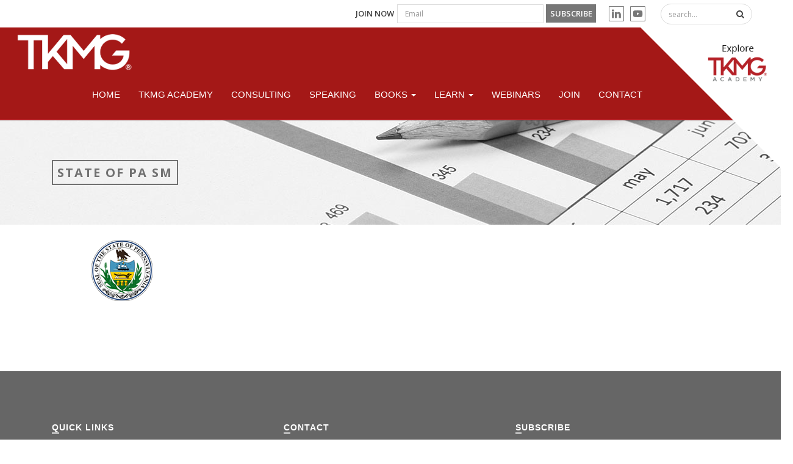

--- FILE ---
content_type: text/html; charset=UTF-8
request_url: https://tkmg.com/speaking/state-of-pa-sm/
body_size: 19772
content:
<!DOCTYPE html>
<html lang="en">
    <head>
        <meta charset="utf-8">
<script type="text/javascript">
/* <![CDATA[ */
var gform;gform||(document.addEventListener("gform_main_scripts_loaded",function(){gform.scriptsLoaded=!0}),document.addEventListener("gform/theme/scripts_loaded",function(){gform.themeScriptsLoaded=!0}),window.addEventListener("DOMContentLoaded",function(){gform.domLoaded=!0}),gform={domLoaded:!1,scriptsLoaded:!1,themeScriptsLoaded:!1,isFormEditor:()=>"function"==typeof InitializeEditor,callIfLoaded:function(o){return!(!gform.domLoaded||!gform.scriptsLoaded||!gform.themeScriptsLoaded&&!gform.isFormEditor()||(gform.isFormEditor()&&console.warn("The use of gform.initializeOnLoaded() is deprecated in the form editor context and will be removed in Gravity Forms 3.1."),o(),0))},initializeOnLoaded:function(o){gform.callIfLoaded(o)||(document.addEventListener("gform_main_scripts_loaded",()=>{gform.scriptsLoaded=!0,gform.callIfLoaded(o)}),document.addEventListener("gform/theme/scripts_loaded",()=>{gform.themeScriptsLoaded=!0,gform.callIfLoaded(o)}),window.addEventListener("DOMContentLoaded",()=>{gform.domLoaded=!0,gform.callIfLoaded(o)}))},hooks:{action:{},filter:{}},addAction:function(o,r,e,t){gform.addHook("action",o,r,e,t)},addFilter:function(o,r,e,t){gform.addHook("filter",o,r,e,t)},doAction:function(o){gform.doHook("action",o,arguments)},applyFilters:function(o){return gform.doHook("filter",o,arguments)},removeAction:function(o,r){gform.removeHook("action",o,r)},removeFilter:function(o,r,e){gform.removeHook("filter",o,r,e)},addHook:function(o,r,e,t,n){null==gform.hooks[o][r]&&(gform.hooks[o][r]=[]);var d=gform.hooks[o][r];null==n&&(n=r+"_"+d.length),gform.hooks[o][r].push({tag:n,callable:e,priority:t=null==t?10:t})},doHook:function(r,o,e){var t;if(e=Array.prototype.slice.call(e,1),null!=gform.hooks[r][o]&&((o=gform.hooks[r][o]).sort(function(o,r){return o.priority-r.priority}),o.forEach(function(o){"function"!=typeof(t=o.callable)&&(t=window[t]),"action"==r?t.apply(null,e):e[0]=t.apply(null,e)})),"filter"==r)return e[0]},removeHook:function(o,r,t,n){var e;null!=gform.hooks[o][r]&&(e=(e=gform.hooks[o][r]).filter(function(o,r,e){return!!(null!=n&&n!=o.tag||null!=t&&t!=o.priority)}),gform.hooks[o][r]=e)}});
/* ]]> */
</script>

        <meta http-equiv="X-UA-Compatible" content="IE=edge">
        <meta name="viewport" content="width=device-width, initial-scale=1.0, user-scalable=no">
        
        <meta name="google-site-verification" content="l8DIuKyli9eG2etzpCq8bL-lLaURecqzrkucWjJPw9E" />

        <title>
            state of pa sm - TKMG Inc.        </title>

        
        <style type="text/css">
            body, p{
                font-size: 18px !important;
                line-height: 1.7143em !important;
            }
        </style>

        <link rel="shortcut icon" href="https://tkmg.com/wp-content/themes/tkmg2015/favicon.ico" />

        
        <!-- HTML5 Shim and Respond.js IE8 support of HTML5 elements and media queries -->
        <!-- WARNING: Respond.js doesn't work if you view the page via file:// -->
        <!--[if lt IE 9]>
          <script src="https://oss.maxcdn.com/html5shiv/3.7.2/html5shiv.min.js"></script>
          <script src="https://oss.maxcdn.com/respond/1.4.2/respond.min.js"></script>
        <![endif]-->

                    <script type="text/javascript">
                var autopopupenabled = true;
            </script>
        
                <meta name='robots' content='index, follow, max-image-preview:large, max-snippet:-1, max-video-preview:-1' />
	<style>img:is([sizes="auto" i], [sizes^="auto," i]) { contain-intrinsic-size: 3000px 1500px }</style>
	
	<!-- This site is optimized with the Yoast SEO plugin v26.3 - https://yoast.com/wordpress/plugins/seo/ -->
	<link rel="canonical" href="https://tkmg.com/speaking/state-of-pa-sm/" />
	<meta name="twitter:card" content="summary_large_image" />
	<meta name="twitter:title" content="state of pa sm - TKMG Inc." />
	<meta name="twitter:image" content="https://tkmg.com/wp-content/files/state-of-pa-sm.png" />
	<meta name="twitter:site" content="@karenmartinopex" />
	<script type="application/ld+json" class="yoast-schema-graph">{"@context":"https://schema.org","@graph":[{"@type":"WebPage","@id":"https://tkmg.com/speaking/state-of-pa-sm/","url":"https://tkmg.com/speaking/state-of-pa-sm/","name":"state of pa sm - TKMG Inc.","isPartOf":{"@id":"https://tkmg.com/#website"},"primaryImageOfPage":{"@id":"https://tkmg.com/speaking/state-of-pa-sm/#primaryimage"},"image":{"@id":"https://tkmg.com/speaking/state-of-pa-sm/#primaryimage"},"thumbnailUrl":"https://tkmg.com/wp-content/files/state-of-pa-sm.png","datePublished":"2021-11-16T22:22:27+00:00","breadcrumb":{"@id":"https://tkmg.com/speaking/state-of-pa-sm/#breadcrumb"},"inLanguage":"en-US","potentialAction":[{"@type":"ReadAction","target":["https://tkmg.com/speaking/state-of-pa-sm/"]}]},{"@type":"ImageObject","inLanguage":"en-US","@id":"https://tkmg.com/speaking/state-of-pa-sm/#primaryimage","url":"https://tkmg.com/wp-content/files/state-of-pa-sm.png","contentUrl":"https://tkmg.com/wp-content/files/state-of-pa-sm.png","width":200,"height":130},{"@type":"BreadcrumbList","@id":"https://tkmg.com/speaking/state-of-pa-sm/#breadcrumb","itemListElement":[{"@type":"ListItem","position":1,"name":"Home","item":"https://tkmg.com/"},{"@type":"ListItem","position":2,"name":"Speaking","item":"https://tkmg.com/speaking/"},{"@type":"ListItem","position":3,"name":"state of pa sm"}]},{"@type":"WebSite","@id":"https://tkmg.com/#website","url":"https://tkmg.com/","name":"TKMG Inc.","description":"","publisher":{"@id":"https://tkmg.com/#organization"},"potentialAction":[{"@type":"SearchAction","target":{"@type":"EntryPoint","urlTemplate":"https://tkmg.com/?s={search_term_string}"},"query-input":{"@type":"PropertyValueSpecification","valueRequired":true,"valueName":"search_term_string"}}],"inLanguage":"en-US"},{"@type":"Organization","@id":"https://tkmg.com/#organization","name":"TKMG Inc","url":"https://tkmg.com/","logo":{"@type":"ImageObject","inLanguage":"en-US","@id":"https://tkmg.com/#/schema/logo/image/","url":"https://tkmg.com/wp-content/files/1-TKMG_Logo_PNG-1.png","contentUrl":"https://tkmg.com/wp-content/files/1-TKMG_Logo_PNG-1.png","width":720,"height":301,"caption":"TKMG Inc"},"image":{"@id":"https://tkmg.com/#/schema/logo/image/"},"sameAs":["https://x.com/karenmartinopex"]}]}</script>
	<!-- / Yoast SEO plugin. -->


<link rel='dns-prefetch' href='//www.google.com' />
<link rel='dns-prefetch' href='//cdnjs.cloudflare.com' />
<link rel='dns-prefetch' href='//f.vimeocdn.com' />
<link rel='dns-prefetch' href='//cdn-images.mailchimp.com' />
<link rel='dns-prefetch' href='//fonts.googleapis.com' />
<script type="text/javascript">
/* <![CDATA[ */
window._wpemojiSettings = {"baseUrl":"https:\/\/s.w.org\/images\/core\/emoji\/16.0.1\/72x72\/","ext":".png","svgUrl":"https:\/\/s.w.org\/images\/core\/emoji\/16.0.1\/svg\/","svgExt":".svg","source":{"concatemoji":"https:\/\/tkmg.com\/wp-includes\/js\/wp-emoji-release.min.js?ver=6.8.3"}};
/*! This file is auto-generated */
!function(s,n){var o,i,e;function c(e){try{var t={supportTests:e,timestamp:(new Date).valueOf()};sessionStorage.setItem(o,JSON.stringify(t))}catch(e){}}function p(e,t,n){e.clearRect(0,0,e.canvas.width,e.canvas.height),e.fillText(t,0,0);var t=new Uint32Array(e.getImageData(0,0,e.canvas.width,e.canvas.height).data),a=(e.clearRect(0,0,e.canvas.width,e.canvas.height),e.fillText(n,0,0),new Uint32Array(e.getImageData(0,0,e.canvas.width,e.canvas.height).data));return t.every(function(e,t){return e===a[t]})}function u(e,t){e.clearRect(0,0,e.canvas.width,e.canvas.height),e.fillText(t,0,0);for(var n=e.getImageData(16,16,1,1),a=0;a<n.data.length;a++)if(0!==n.data[a])return!1;return!0}function f(e,t,n,a){switch(t){case"flag":return n(e,"\ud83c\udff3\ufe0f\u200d\u26a7\ufe0f","\ud83c\udff3\ufe0f\u200b\u26a7\ufe0f")?!1:!n(e,"\ud83c\udde8\ud83c\uddf6","\ud83c\udde8\u200b\ud83c\uddf6")&&!n(e,"\ud83c\udff4\udb40\udc67\udb40\udc62\udb40\udc65\udb40\udc6e\udb40\udc67\udb40\udc7f","\ud83c\udff4\u200b\udb40\udc67\u200b\udb40\udc62\u200b\udb40\udc65\u200b\udb40\udc6e\u200b\udb40\udc67\u200b\udb40\udc7f");case"emoji":return!a(e,"\ud83e\udedf")}return!1}function g(e,t,n,a){var r="undefined"!=typeof WorkerGlobalScope&&self instanceof WorkerGlobalScope?new OffscreenCanvas(300,150):s.createElement("canvas"),o=r.getContext("2d",{willReadFrequently:!0}),i=(o.textBaseline="top",o.font="600 32px Arial",{});return e.forEach(function(e){i[e]=t(o,e,n,a)}),i}function t(e){var t=s.createElement("script");t.src=e,t.defer=!0,s.head.appendChild(t)}"undefined"!=typeof Promise&&(o="wpEmojiSettingsSupports",i=["flag","emoji"],n.supports={everything:!0,everythingExceptFlag:!0},e=new Promise(function(e){s.addEventListener("DOMContentLoaded",e,{once:!0})}),new Promise(function(t){var n=function(){try{var e=JSON.parse(sessionStorage.getItem(o));if("object"==typeof e&&"number"==typeof e.timestamp&&(new Date).valueOf()<e.timestamp+604800&&"object"==typeof e.supportTests)return e.supportTests}catch(e){}return null}();if(!n){if("undefined"!=typeof Worker&&"undefined"!=typeof OffscreenCanvas&&"undefined"!=typeof URL&&URL.createObjectURL&&"undefined"!=typeof Blob)try{var e="postMessage("+g.toString()+"("+[JSON.stringify(i),f.toString(),p.toString(),u.toString()].join(",")+"));",a=new Blob([e],{type:"text/javascript"}),r=new Worker(URL.createObjectURL(a),{name:"wpTestEmojiSupports"});return void(r.onmessage=function(e){c(n=e.data),r.terminate(),t(n)})}catch(e){}c(n=g(i,f,p,u))}t(n)}).then(function(e){for(var t in e)n.supports[t]=e[t],n.supports.everything=n.supports.everything&&n.supports[t],"flag"!==t&&(n.supports.everythingExceptFlag=n.supports.everythingExceptFlag&&n.supports[t]);n.supports.everythingExceptFlag=n.supports.everythingExceptFlag&&!n.supports.flag,n.DOMReady=!1,n.readyCallback=function(){n.DOMReady=!0}}).then(function(){return e}).then(function(){var e;n.supports.everything||(n.readyCallback(),(e=n.source||{}).concatemoji?t(e.concatemoji):e.wpemoji&&e.twemoji&&(t(e.twemoji),t(e.wpemoji)))}))}((window,document),window._wpemojiSettings);
/* ]]> */
</script>
<link rel='stylesheet' id='gforms_reset_css-css' href='https://tkmg.com/wp-content/plugins/gravityforms/legacy/css/formreset.min.css?ver=2.9.22' type='text/css' media='all' />
<link rel='stylesheet' id='gforms_formsmain_css-css' href='https://tkmg.com/wp-content/plugins/gravityforms/legacy/css/formsmain.min.css?ver=2.9.22' type='text/css' media='all' />
<link rel='stylesheet' id='gforms_ready_class_css-css' href='https://tkmg.com/wp-content/plugins/gravityforms/legacy/css/readyclass.min.css?ver=2.9.22' type='text/css' media='all' />
<link rel='stylesheet' id='gforms_browsers_css-css' href='https://tkmg.com/wp-content/plugins/gravityforms/legacy/css/browsers.min.css?ver=2.9.22' type='text/css' media='all' />
<style id='wp-emoji-styles-inline-css' type='text/css'>

	img.wp-smiley, img.emoji {
		display: inline !important;
		border: none !important;
		box-shadow: none !important;
		height: 1em !important;
		width: 1em !important;
		margin: 0 0.07em !important;
		vertical-align: -0.1em !important;
		background: none !important;
		padding: 0 !important;
	}
</style>
<link rel='stylesheet' id='wp-block-library-css' href='https://tkmg.com/wp-includes/css/dist/block-library/style.min.css?ver=6.8.3' type='text/css' media='all' />
<style id='classic-theme-styles-inline-css' type='text/css'>
/*! This file is auto-generated */
.wp-block-button__link{color:#fff;background-color:#32373c;border-radius:9999px;box-shadow:none;text-decoration:none;padding:calc(.667em + 2px) calc(1.333em + 2px);font-size:1.125em}.wp-block-file__button{background:#32373c;color:#fff;text-decoration:none}
</style>
<style id='global-styles-inline-css' type='text/css'>
:root{--wp--preset--aspect-ratio--square: 1;--wp--preset--aspect-ratio--4-3: 4/3;--wp--preset--aspect-ratio--3-4: 3/4;--wp--preset--aspect-ratio--3-2: 3/2;--wp--preset--aspect-ratio--2-3: 2/3;--wp--preset--aspect-ratio--16-9: 16/9;--wp--preset--aspect-ratio--9-16: 9/16;--wp--preset--color--black: #000000;--wp--preset--color--cyan-bluish-gray: #abb8c3;--wp--preset--color--white: #ffffff;--wp--preset--color--pale-pink: #f78da7;--wp--preset--color--vivid-red: #cf2e2e;--wp--preset--color--luminous-vivid-orange: #ff6900;--wp--preset--color--luminous-vivid-amber: #fcb900;--wp--preset--color--light-green-cyan: #7bdcb5;--wp--preset--color--vivid-green-cyan: #00d084;--wp--preset--color--pale-cyan-blue: #8ed1fc;--wp--preset--color--vivid-cyan-blue: #0693e3;--wp--preset--color--vivid-purple: #9b51e0;--wp--preset--gradient--vivid-cyan-blue-to-vivid-purple: linear-gradient(135deg,rgba(6,147,227,1) 0%,rgb(155,81,224) 100%);--wp--preset--gradient--light-green-cyan-to-vivid-green-cyan: linear-gradient(135deg,rgb(122,220,180) 0%,rgb(0,208,130) 100%);--wp--preset--gradient--luminous-vivid-amber-to-luminous-vivid-orange: linear-gradient(135deg,rgba(252,185,0,1) 0%,rgba(255,105,0,1) 100%);--wp--preset--gradient--luminous-vivid-orange-to-vivid-red: linear-gradient(135deg,rgba(255,105,0,1) 0%,rgb(207,46,46) 100%);--wp--preset--gradient--very-light-gray-to-cyan-bluish-gray: linear-gradient(135deg,rgb(238,238,238) 0%,rgb(169,184,195) 100%);--wp--preset--gradient--cool-to-warm-spectrum: linear-gradient(135deg,rgb(74,234,220) 0%,rgb(151,120,209) 20%,rgb(207,42,186) 40%,rgb(238,44,130) 60%,rgb(251,105,98) 80%,rgb(254,248,76) 100%);--wp--preset--gradient--blush-light-purple: linear-gradient(135deg,rgb(255,206,236) 0%,rgb(152,150,240) 100%);--wp--preset--gradient--blush-bordeaux: linear-gradient(135deg,rgb(254,205,165) 0%,rgb(254,45,45) 50%,rgb(107,0,62) 100%);--wp--preset--gradient--luminous-dusk: linear-gradient(135deg,rgb(255,203,112) 0%,rgb(199,81,192) 50%,rgb(65,88,208) 100%);--wp--preset--gradient--pale-ocean: linear-gradient(135deg,rgb(255,245,203) 0%,rgb(182,227,212) 50%,rgb(51,167,181) 100%);--wp--preset--gradient--electric-grass: linear-gradient(135deg,rgb(202,248,128) 0%,rgb(113,206,126) 100%);--wp--preset--gradient--midnight: linear-gradient(135deg,rgb(2,3,129) 0%,rgb(40,116,252) 100%);--wp--preset--font-size--small: 13px;--wp--preset--font-size--medium: 20px;--wp--preset--font-size--large: 36px;--wp--preset--font-size--x-large: 42px;--wp--preset--spacing--20: 0.44rem;--wp--preset--spacing--30: 0.67rem;--wp--preset--spacing--40: 1rem;--wp--preset--spacing--50: 1.5rem;--wp--preset--spacing--60: 2.25rem;--wp--preset--spacing--70: 3.38rem;--wp--preset--spacing--80: 5.06rem;--wp--preset--shadow--natural: 6px 6px 9px rgba(0, 0, 0, 0.2);--wp--preset--shadow--deep: 12px 12px 50px rgba(0, 0, 0, 0.4);--wp--preset--shadow--sharp: 6px 6px 0px rgba(0, 0, 0, 0.2);--wp--preset--shadow--outlined: 6px 6px 0px -3px rgba(255, 255, 255, 1), 6px 6px rgba(0, 0, 0, 1);--wp--preset--shadow--crisp: 6px 6px 0px rgba(0, 0, 0, 1);}:where(.is-layout-flex){gap: 0.5em;}:where(.is-layout-grid){gap: 0.5em;}body .is-layout-flex{display: flex;}.is-layout-flex{flex-wrap: wrap;align-items: center;}.is-layout-flex > :is(*, div){margin: 0;}body .is-layout-grid{display: grid;}.is-layout-grid > :is(*, div){margin: 0;}:where(.wp-block-columns.is-layout-flex){gap: 2em;}:where(.wp-block-columns.is-layout-grid){gap: 2em;}:where(.wp-block-post-template.is-layout-flex){gap: 1.25em;}:where(.wp-block-post-template.is-layout-grid){gap: 1.25em;}.has-black-color{color: var(--wp--preset--color--black) !important;}.has-cyan-bluish-gray-color{color: var(--wp--preset--color--cyan-bluish-gray) !important;}.has-white-color{color: var(--wp--preset--color--white) !important;}.has-pale-pink-color{color: var(--wp--preset--color--pale-pink) !important;}.has-vivid-red-color{color: var(--wp--preset--color--vivid-red) !important;}.has-luminous-vivid-orange-color{color: var(--wp--preset--color--luminous-vivid-orange) !important;}.has-luminous-vivid-amber-color{color: var(--wp--preset--color--luminous-vivid-amber) !important;}.has-light-green-cyan-color{color: var(--wp--preset--color--light-green-cyan) !important;}.has-vivid-green-cyan-color{color: var(--wp--preset--color--vivid-green-cyan) !important;}.has-pale-cyan-blue-color{color: var(--wp--preset--color--pale-cyan-blue) !important;}.has-vivid-cyan-blue-color{color: var(--wp--preset--color--vivid-cyan-blue) !important;}.has-vivid-purple-color{color: var(--wp--preset--color--vivid-purple) !important;}.has-black-background-color{background-color: var(--wp--preset--color--black) !important;}.has-cyan-bluish-gray-background-color{background-color: var(--wp--preset--color--cyan-bluish-gray) !important;}.has-white-background-color{background-color: var(--wp--preset--color--white) !important;}.has-pale-pink-background-color{background-color: var(--wp--preset--color--pale-pink) !important;}.has-vivid-red-background-color{background-color: var(--wp--preset--color--vivid-red) !important;}.has-luminous-vivid-orange-background-color{background-color: var(--wp--preset--color--luminous-vivid-orange) !important;}.has-luminous-vivid-amber-background-color{background-color: var(--wp--preset--color--luminous-vivid-amber) !important;}.has-light-green-cyan-background-color{background-color: var(--wp--preset--color--light-green-cyan) !important;}.has-vivid-green-cyan-background-color{background-color: var(--wp--preset--color--vivid-green-cyan) !important;}.has-pale-cyan-blue-background-color{background-color: var(--wp--preset--color--pale-cyan-blue) !important;}.has-vivid-cyan-blue-background-color{background-color: var(--wp--preset--color--vivid-cyan-blue) !important;}.has-vivid-purple-background-color{background-color: var(--wp--preset--color--vivid-purple) !important;}.has-black-border-color{border-color: var(--wp--preset--color--black) !important;}.has-cyan-bluish-gray-border-color{border-color: var(--wp--preset--color--cyan-bluish-gray) !important;}.has-white-border-color{border-color: var(--wp--preset--color--white) !important;}.has-pale-pink-border-color{border-color: var(--wp--preset--color--pale-pink) !important;}.has-vivid-red-border-color{border-color: var(--wp--preset--color--vivid-red) !important;}.has-luminous-vivid-orange-border-color{border-color: var(--wp--preset--color--luminous-vivid-orange) !important;}.has-luminous-vivid-amber-border-color{border-color: var(--wp--preset--color--luminous-vivid-amber) !important;}.has-light-green-cyan-border-color{border-color: var(--wp--preset--color--light-green-cyan) !important;}.has-vivid-green-cyan-border-color{border-color: var(--wp--preset--color--vivid-green-cyan) !important;}.has-pale-cyan-blue-border-color{border-color: var(--wp--preset--color--pale-cyan-blue) !important;}.has-vivid-cyan-blue-border-color{border-color: var(--wp--preset--color--vivid-cyan-blue) !important;}.has-vivid-purple-border-color{border-color: var(--wp--preset--color--vivid-purple) !important;}.has-vivid-cyan-blue-to-vivid-purple-gradient-background{background: var(--wp--preset--gradient--vivid-cyan-blue-to-vivid-purple) !important;}.has-light-green-cyan-to-vivid-green-cyan-gradient-background{background: var(--wp--preset--gradient--light-green-cyan-to-vivid-green-cyan) !important;}.has-luminous-vivid-amber-to-luminous-vivid-orange-gradient-background{background: var(--wp--preset--gradient--luminous-vivid-amber-to-luminous-vivid-orange) !important;}.has-luminous-vivid-orange-to-vivid-red-gradient-background{background: var(--wp--preset--gradient--luminous-vivid-orange-to-vivid-red) !important;}.has-very-light-gray-to-cyan-bluish-gray-gradient-background{background: var(--wp--preset--gradient--very-light-gray-to-cyan-bluish-gray) !important;}.has-cool-to-warm-spectrum-gradient-background{background: var(--wp--preset--gradient--cool-to-warm-spectrum) !important;}.has-blush-light-purple-gradient-background{background: var(--wp--preset--gradient--blush-light-purple) !important;}.has-blush-bordeaux-gradient-background{background: var(--wp--preset--gradient--blush-bordeaux) !important;}.has-luminous-dusk-gradient-background{background: var(--wp--preset--gradient--luminous-dusk) !important;}.has-pale-ocean-gradient-background{background: var(--wp--preset--gradient--pale-ocean) !important;}.has-electric-grass-gradient-background{background: var(--wp--preset--gradient--electric-grass) !important;}.has-midnight-gradient-background{background: var(--wp--preset--gradient--midnight) !important;}.has-small-font-size{font-size: var(--wp--preset--font-size--small) !important;}.has-medium-font-size{font-size: var(--wp--preset--font-size--medium) !important;}.has-large-font-size{font-size: var(--wp--preset--font-size--large) !important;}.has-x-large-font-size{font-size: var(--wp--preset--font-size--x-large) !important;}
:where(.wp-block-post-template.is-layout-flex){gap: 1.25em;}:where(.wp-block-post-template.is-layout-grid){gap: 1.25em;}
:where(.wp-block-columns.is-layout-flex){gap: 2em;}:where(.wp-block-columns.is-layout-grid){gap: 2em;}
:root :where(.wp-block-pullquote){font-size: 1.5em;line-height: 1.6;}
</style>
<link rel='stylesheet' id='bootstrap-css-css' href='https://tkmg.com/wp-content/themes/tkmg2015/bootstrap/css/bootstrap.min.css?ver=3.3.4' type='text/css' media='all' />
<link rel='stylesheet' id='theme-css-css' href='https://tkmg.com/wp-content/themes/tkmg2015/css/style.css?x=6&#038;ver=1.0.107' type='text/css' media='all' />
<link rel='stylesheet' id='rs-plugin-css-css' href='https://tkmg.com/wp-content/themes/tkmg2015/rs-plugin/css/settings.css?ver=1.0.107' type='text/css' media='all' />
<link rel='stylesheet' id='main-theme-style-css' href='https://tkmg.com/wp-content/themes/tkmg2015/style.css?ver=1.0.107' type='text/css' media='all' />
<link rel='stylesheet' id='pmpu-style-aud-css' href='https://tkmg.com/wp-content/plugins/pmp-utils/css/style-aud.css?ver=1.0.33' type='text/css' media='all' />
<link rel='stylesheet' id='pmpu-style-rach-css' href='https://tkmg.com/wp-content/plugins/pmp-utils/css/style-rach.css?ver=1.0.33' type='text/css' media='all' />
<link rel='stylesheet' id='pmpu-style-css' href='https://tkmg.com/wp-content/plugins/pmp-utils/css/style.css?ver=1.0.33' type='text/css' media='all' />
<link rel='stylesheet' id='mailchimp-css-css' href='//cdn-images.mailchimp.com/embedcode/classic-081711.css?ver=081711' type='text/css' media='all' />
<link rel='stylesheet' id='font-awesome-css-css' href='//cdnjs.cloudflare.com/ajax/libs/font-awesome/4.3.0/css/font-awesome.min.css?ver=4.3.0' type='text/css' media='all' />
<link rel='stylesheet' id='flexslider-css-css' href='https://tkmg.com/wp-content/themes/tkmg2015/css/flexslider.css?ver=1.0.107' type='text/css' media='all' />
<link rel='stylesheet' id='theme-animate-css-css' href='https://tkmg.com/wp-content/themes/tkmg2015/css/animate.css?ver=1.0.107' type='text/css' media='all' />
<link rel='stylesheet' id='rev-style-css-css' href='https://tkmg.com/wp-content/themes/tkmg2015/css/rev-style.css?ver=1.0.107' type='text/css' media='all' />
<link rel='stylesheet' id='google-fonts-css-css' href='https://fonts.googleapis.com/css?family=Open+Sans%3A300italic%2C400italic%2C400%2C300%2C600%2C700%2C800&#038;display=block&#038;ver=1.0.107' type='text/css' media='all' />
<link rel='stylesheet' id='owl-carousel-css-css' href='https://tkmg.com/wp-content/themes/tkmg2015/css/owl.carousel.css?ver=1.0.107' type='text/css' media='all' />
<link rel='stylesheet' id='owl-theme-css-css' href='https://tkmg.com/wp-content/themes/tkmg2015/css/owl.theme.css?ver=1.0.107' type='text/css' media='all' />
<link rel='stylesheet' id='yamm-css-css' href='https://tkmg.com/wp-content/themes/tkmg2015/css/yamm.css?ver=1.0.107' type='text/css' media='all' />
<link rel='stylesheet' id='magnific-css-css' href='https://tkmg.com/wp-content/themes/tkmg2015/css/magnific-popup.css?ver=1.0.107' type='text/css' media='all' />
<link rel='stylesheet' id='sky-forms-css-css' href='https://tkmg.com/wp-content/themes/tkmg2015/sky-form/css/sky-forms.css?ver=1.0.107y' type='text/css' media='all' />
<script type="text/javascript" src="https://tkmg.com/wp-includes/js/jquery/jquery.min.js?ver=3.7.1" id="jquery-core-js"></script>
<script type="text/javascript" src="https://tkmg.com/wp-includes/js/jquery/jquery-migrate.min.js?ver=3.4.1" id="jquery-migrate-js"></script>
<script type="text/javascript" defer='defer' src="https://tkmg.com/wp-content/plugins/gravityforms/js/jquery.json.min.js?ver=2.9.22" id="gform_json-js"></script>
<script type="text/javascript" id="gform_gravityforms-js-extra">
/* <![CDATA[ */
var gf_global = {"gf_currency_config":{"name":"U.S. Dollar","symbol_left":"$","symbol_right":"","symbol_padding":"","thousand_separator":",","decimal_separator":".","decimals":2,"code":"USD"},"base_url":"https:\/\/tkmg.com\/wp-content\/plugins\/gravityforms","number_formats":[],"spinnerUrl":"https:\/\/tkmg.com\/wp-content\/plugins\/gravityforms\/images\/spinner.svg","version_hash":"97ffbfd6bff7a37c395e032f97382bad","strings":{"newRowAdded":"New row added.","rowRemoved":"Row removed","formSaved":"The form has been saved.  The content contains the link to return and complete the form."}};
var gform_i18n = {"datepicker":{"days":{"monday":"Mo","tuesday":"Tu","wednesday":"We","thursday":"Th","friday":"Fr","saturday":"Sa","sunday":"Su"},"months":{"january":"January","february":"February","march":"March","april":"April","may":"May","june":"June","july":"July","august":"August","september":"September","october":"October","november":"November","december":"December"},"firstDay":1,"iconText":"Select date"}};
var gf_legacy_multi = {"6":"1"};
var gform_gravityforms = {"strings":{"invalid_file_extension":"This type of file is not allowed. Must be one of the following:","delete_file":"Delete this file","in_progress":"in progress","file_exceeds_limit":"File exceeds size limit","illegal_extension":"This type of file is not allowed.","max_reached":"Maximum number of files reached","unknown_error":"There was a problem while saving the file on the server","currently_uploading":"Please wait for the uploading to complete","cancel":"Cancel","cancel_upload":"Cancel this upload","cancelled":"Cancelled","error":"Error","message":"Message"},"vars":{"images_url":"https:\/\/tkmg.com\/wp-content\/plugins\/gravityforms\/images"}};
/* ]]> */
</script>
<script type="text/javascript" defer='defer' src="https://tkmg.com/wp-content/plugins/gravityforms/js/gravityforms.min.js?ver=2.9.22" id="gform_gravityforms-js"></script>
<script type="text/javascript" defer='defer' src="https://www.google.com/recaptcha/api.js?hl=en&amp;ver=6.8.3#038;render=explicit" id="gform_recaptcha-js"></script>
<script type="text/javascript" defer='defer' src="https://tkmg.com/wp-content/plugins/gravityforms/assets/js/dist/utils.min.js?ver=380b7a5ec0757c78876bc8a59488f2f3" id="gform_gravityforms_utils-js"></script>
<script type="text/javascript" src="https://tkmg.com/wp-content/themes/tkmg2015/js/svg4everybody/dist/svg4everybody.min.js?ver=2.1.9" id="svg4everybody-js"></script>
<link rel="https://api.w.org/" href="https://tkmg.com/wp-json/" /><link rel="alternate" title="JSON" type="application/json" href="https://tkmg.com/wp-json/wp/v2/media/11683" /><link rel="EditURI" type="application/rsd+xml" title="RSD" href="https://tkmg.com/xmlrpc.php?rsd" />
<link rel='shortlink' href='https://tkmg.com/?p=11683' />
<link rel="alternate" title="oEmbed (JSON)" type="application/json+oembed" href="https://tkmg.com/wp-json/oembed/1.0/embed?url=https%3A%2F%2Ftkmg.com%2Fspeaking%2Fstate-of-pa-sm%2F" />
<link rel="alternate" title="oEmbed (XML)" type="text/xml+oembed" href="https://tkmg.com/wp-json/oembed/1.0/embed?url=https%3A%2F%2Ftkmg.com%2Fspeaking%2Fstate-of-pa-sm%2F&#038;format=xml" />
<link rel="icon" href="https://tkmg.com/wp-content/files/cropped-favicon-Vreds_512x512-32x32.png" sizes="32x32" />
<link rel="icon" href="https://tkmg.com/wp-content/files/cropped-favicon-Vreds_512x512-192x192.png" sizes="192x192" />
<link rel="apple-touch-icon" href="https://tkmg.com/wp-content/files/cropped-favicon-Vreds_512x512-180x180.png" />
<meta name="msapplication-TileImage" content="https://tkmg.com/wp-content/files/cropped-favicon-Vreds_512x512-270x270.png" />

        <script type="text/javascript">

          var _gaq = _gaq || [];
          _gaq.push(['_setAccount', 'UA-32994565-1']);
          _gaq.push(['_setDomainName', 'tkmg.com']);
          _gaq.push(['_setAllowLinker', true]);
          _gaq.push(['_trackPageview']);

          (function() {
            var ga = document.createElement('script'); ga.type = 'text/javascript'; ga.async = true;
            ga.src = ('https:' == document.location.protocol ? 'https://ssl' : 'http://www') + '.google-analytics.com/ga.js';
            var s = document.getElementsByTagName('script')[0]; s.parentNode.insertBefore(ga, s);
          })();

        </script>

        <script type="text/javascript">svg4everybody();</script>
    </head>
    <body class="attachment wp-singular attachment-template-default attachmentid-11683 attachment-png wp-theme-tkmg2015">
		  
        <div id="header-top new-top">
            <div class="container full">
                <div class="top-bar">

                    <div class="pull-right" style="margin-left: 20px;">
                        <form method="get" action="/" class="searchform">
                            <div class="form-group">
                                <input type="text" name="s" id="s" class="form-control" placeholder="search...">

                                <button type="button"><i class="fa fa-search"></i></button>

                            </div><!--input group-->
                        </form><!--form-->
                    </div>

                    <div class="pull-right" style="margin-left: 20px;">
                        <ul class="list-inline top-social">
                            <li><a target="_blank" href="https://www.linkedin.com/in/KarenMartinOpex" data-toggle="tooltip" data-placement="bottom" title="" data-original-title="LinkedIn"><span class="linkedin-icon"></span></a></li>
                            <li><a target="_blank" href="https://www.youtube.com/KarenMartinGroup" data-toggle="tooltip" data-placement="bottom" title="" data-original-title="YouTube"><span class="youtube-icon"></span></a></li>
                        </ul>
                    </div>
					
					<div class="pull-right">
                                                    <form role="form" class="footer-subscribe">
    							<div class="input-group">
    								<span class="lbl-join-now">Join Now</span> &nbsp; <input type="text" class="form-control form-control-email" placeholder="Email">
    								<span class="input-group-btn">
    									<button class="btn btn-theme-red btn-lg" type="submit">Subscribe</button>
    								</span>
    							</div>
    						</form>
                                            </div>
                </div>
            </div>
        </div>
        <!--top bar end hidden in small devices-->

        <!--navigation -->
        <!-- Static navbar -->
        <div class="navbar navbar-default navbar-static-top yamm sticky" role="navigation">
            <div class="container full">
                <div class="navbar-header">
                    <button type="button" class="navbar-toggle" data-toggle="collapse" data-target=".navbar-collapse">
                        <span class="sr-only">Toggle navigation</span>
                        <span class="icon-bar"></span>
                        <span class="icon-bar"></span>
                        <span class="icon-bar"></span>
                    </button>
                    <a class="navbar-brand" href="https://tkmg.com"><img src="https://tkmg.com/wp-content/themes/tkmg2015/img/TKMG_logo_registered_white_2x.png" alt="TKMG" width="190"></a>
                    <div id="header-mobile-cta">
                        <div class="triangle"></div>
                        <div id="header-mobile-cta-inner">
                                                        <img src="//tkmg.com/wp-content/files/tkmg-i3-white.png" alt="TKMG Academy" class="tkmg-logo" style="cursor:pointer" onclick="location='https://tkmgacademy.com'" style="width: 105px;">
                        </div>
                    </div>
                </div>
                <div class="navbar-collapse collapse"><ul id="menu-main-nav-v2" class="nav navbar-nav navbar-right"><li><a title="Home" href="https://tkmg.com/">Home</a></li>
<li><a title="TKMG Academy" href="https://tkmgacademy.com/">TKMG Academy</a></li>
<li><a title="Consulting" href="https://tkmg.com/consulting/">Consulting</a></li>
<li><a title="Speaking" href="https://tkmg.com/speaking/">Speaking</a></li>
<li class=" dropdown"><a title="Books" href="#" data-toggle="dropdown" class="dropdown-toggle" aria-haspopup="true">Books <span class="caret"></span></a>
<ul role="menu" class=" dropdown-menu">
	<li><a title="All Books" href="https://tkmg.com/books/">All Books</a></li>
	<li><a title="Clarity First" href="https://tkmg.com/books/clarity-first/">Clarity First</a></li>
	<li><a title="The Outstanding Organization" href="https://tkmg.com/books/the-outstanding-organization/">The Outstanding Organization</a></li>
	<li><a title="Value Stream Mapping" href="https://tkmg.com/books/value-stream-mapping/">Value Stream Mapping</a></li>
	<li><a title="Metrics-Based Process Mapping" href="https://tkmg.com/books/metrics-based-process-mapping/">Metrics-Based Process Mapping</a></li>
	<li><a title="The Kaizen Event Planner" href="https://tkmg.com/books/the-kaizen-event-planner/">The Kaizen Event Planner</a></li>
</ul>
</li>
<li class=" dropdown"><a title="Learn" href="#" data-toggle="dropdown" class="dropdown-toggle" aria-haspopup="true">Learn <span class="caret"></span></a>
<ul role="menu" class=" dropdown-menu">
	<li><a title="TKMG Academy" href="https://tkmgacademy.com/">TKMG Academy</a></li>
	<li><a title="Blog" href="/blog">Blog</a></li>
	<li><a title="Frequently Asked Questions" href="https://tkmg.com/frequently-asked-questions/">Frequently Asked Questions</a></li>
	<li><a title="Lean Terminology" href="https://tkmg.com/lean-terminology/">Lean Terminology</a></li>
	<li><a title="Mindfulness" href="https://tkmg.com/mindfulness/">Mindfulness</a></li>
	<li><a title="Newsletter Archive" href="https://tkmg.com/newsletter-archive/">Newsletter Archive</a></li>
	<li><a title="Other Resources" href="https://tkmg.com/other-resources/">Other Resources</a></li>
	<li><a title="Podcasts" href="/podcasts">Podcasts</a></li>
	<li><a title="Recommended Reading" href="https://tkmg.com/recommended-reading/">Recommended Reading</a></li>
	<li><a title="Videos" href="https://tkmg.com/videos/">Videos</a></li>
	<li><a title="Webinars" href="https://tkmg.com/webinars/">Webinars</a></li>
</ul>
</li>
<li><a title="Webinars" href="https://tkmg.com/webinars/">Webinars</a></li>
<li><a title="Join" href="https://tkmg.com/join/">Join</a></li>
<li><a title="Contact" href="https://tkmg.com/contact/">Contact</a></li>
</ul></div>            </div><!--container-->

            <div id="header-corner-cta">
                <div class="triangle"></div>
                <div id="header-corner-cta-inner">
					<!--
                    <img src="https://tkmg.com/wp-content/themes/tkmg2015/img/ksm-logo.png" alt="The Karen Martin Group" class="ksm-logo" />
                    <div></div>
-->
					<img src="//tkmg.com/wp-content/files/tkmg-i3.png" alt="TKMG Academy" class="tkmg-logo" style="cursor:pointer" onclick="location='https://tkmgacademy.com'">
					<!--
                    <img src="https://tkmg.com/wp-content/themes/tkmg2015/img/TKMG_logo_registered_red_2x.png" alt="TKMG" class="tkmg-logo" />
-->
                    <div><!--<a href="https://tkmg.com/we-are-changing-our-name/">Read More</a>-->
						</div>
                </div>
            </div>
    
            <!-- Header 141 -->

                            <div style="display:none;">
                    <div id="contact-popup-src">
                        <div class="row">
                            <div class="col-sm-12 col-md-offset-2 col-md-8">
                                <i class="fa fa-close mfp-close-btn "></i>
                                <div id="popup-form-wrapper" style="background-color:#fff;">
	<h2 style="text-align: center; color: #b52025; margin: 15px 0;">SUBSCRIBE TO OUR LIST</h2>
		
                <div class='gf_browser_chrome gform_wrapper gform_legacy_markup_wrapper gform-theme--no-framework' data-form-theme='legacy' data-form-index='0' id='gform_wrapper_8' ><div id='gf_8' class='gform_anchor' tabindex='-1'></div>
                        <div class='gform_heading'>
                            <p class='gform_description'><p style="text-align: center; color: #b52025; margin: 10px 0 20px; font-weight: 300;">Please complete all fields if you’d like to receive industry- or location-specific content.</p></p>
                        </div><form method='post' enctype='multipart/form-data' target='gform_ajax_frame_8' id='gform_8'  action='/speaking/state-of-pa-sm/#gf_8' data-formid='8' novalidate>
                        <div class='gform-body gform_body'><ul id='gform_fields_8' class='gform_fields top_label form_sublabel_below description_below validation_below'><li id="field_8_15" class="gfield gfield--type-honeypot gform_validation_container field_sublabel_below gfield--has-description field_description_below field_validation_below gfield_visibility_visible"  ><label class='gfield_label gform-field-label' for='input_8_15'>Company</label><div class='ginput_container'><input name='input_15' id='input_8_15' type='text' value='' autocomplete='new-password'/></div><div class='gfield_description' id='gfield_description_8_15'>This field is for validation purposes and should be left unchanged.</div></li><li id="field_8_1" class="gfield gfield--type-email first gf_tkmg_third gfield_contains_required field_sublabel_below gfield--no-description field_description_below field_validation_below gfield_visibility_visible"  ><label class='gfield_label gform-field-label' for='input_8_1'>Email Address<span class="gfield_required"><span class="gfield_required gfield_required_asterisk">*</span></span></label><div class='ginput_container ginput_container_email'>
                            <input name='input_1' id='input_8_1' type='email' value='' class='large'    aria-required="true" aria-invalid="false"  />
                        </div></li><li id="field_8_2" class="gfield gfield--type-text gf_tkmg_third gfield_contains_required field_sublabel_below gfield--no-description field_description_below field_validation_below gfield_visibility_visible"  ><label class='gfield_label gform-field-label' for='input_8_2'>First Name<span class="gfield_required"><span class="gfield_required gfield_required_asterisk">*</span></span></label><div class='ginput_container ginput_container_text'><input name='input_2' id='input_8_2' type='text' value='' class='large'     aria-required="true" aria-invalid="false"   /></div></li><li id="field_8_3" class="gfield gfield--type-text gf_tkmg_third field_sublabel_below gfield--no-description field_description_below field_validation_below gfield_visibility_visible"  ><label class='gfield_label gform-field-label' for='input_8_3'>Last Name</label><div class='ginput_container ginput_container_text'><input name='input_3' id='input_8_3' type='text' value='' class='large'      aria-invalid="false"   /></div></li><li id="field_8_4" class="gfield gfield--type-text first gf_tkmg_third field_sublabel_below gfield--no-description field_description_below field_validation_below gfield_visibility_visible"  ><label class='gfield_label gform-field-label' for='input_8_4'>Company</label><div class='ginput_container ginput_container_text'><input name='input_4' id='input_8_4' type='text' value='' class='large'      aria-invalid="false"   /></div></li><li id="field_8_5" class="gfield gfield--type-select gf_tkmg_third gfield_contains_required field_sublabel_below gfield--no-description field_description_below field_validation_below gfield_visibility_visible"  ><label class='gfield_label gform-field-label' for='input_8_5'>Industry<span class="gfield_required"><span class="gfield_required gfield_required_asterisk">*</span></span></label><div class='ginput_container ginput_container_select'><select name='input_5' id='input_8_5' class='large gfield_select'    aria-required="true" aria-invalid="false" ><option value='' selected='selected' class='gf_placeholder'>Select One</option><option value='Agriculture' >Agriculture</option><option value='Biotechnology' >Biotechnology</option><option value='Construction' >Construction</option><option value='Consulting' >Consulting</option><option value='Communications' >Communications</option><option value='Distribution' >Distribution</option><option value='Education' >Education</option><option value='Energy' >Energy</option><option value='Engineering Design &amp; Architecture' >Engineering Design &amp; Architecture</option><option value='Entertainment &amp; Sports' >Entertainment &amp; Sports</option><option value='Financial Services' >Financial Services</option><option value='Food Service' >Food Service</option><option value='Government &amp; Military' >Government &amp; Military</option><option value='Healthcare' >Healthcare</option><option value='Hospitality' >Hospitality</option><option value='Information Technology' >Information Technology</option><option value='Insurance' >Insurance</option><option value='Law Enforcement' >Law Enforcement</option><option value='Manufacturing' >Manufacturing</option><option value='Non-Profit' >Non-Profit</option><option value='Pharmaceuticals' >Pharmaceuticals</option><option value='Professional Services (consulting, law, accounting)' >Professional Services (consulting, law, accounting)</option><option value='Publishing' >Publishing</option><option value='Real Estate' >Real Estate</option><option value='Repair / Maintenance' >Repair / Maintenance</option><option value='Research &amp; Development' >Research &amp; Development</option><option value='Retail' >Retail</option><option value='Social Services' >Social Services</option><option value='Student' >Student</option><option value='Telecommunications' >Telecommunications</option><option value='Transportation' >Transportation</option><option value='Travel &amp; Tourism' >Travel &amp; Tourism</option><option value='Unemployed &amp; Retired' >Unemployed &amp; Retired</option><option value='Other' >Other</option></select></div></li><li id="field_8_6" class="gfield gfield--type-text gf_tkmg_third field_sublabel_below gfield--no-description field_description_below field_validation_below gfield_visibility_visible"  ><label class='gfield_label gform-field-label' for='input_8_6'>Job Title</label><div class='ginput_container ginput_container_text'><input name='input_6' id='input_8_6' type='text' value='' class='large'      aria-invalid="false"   /></div></li><li id="field_8_7" class="gfield gfield--type-text first gf_tkmg_third field_sublabel_below gfield--no-description field_description_below field_validation_below gfield_visibility_visible"  ><label class='gfield_label gform-field-label' for='input_8_7'>City</label><div class='ginput_container ginput_container_text'><input name='input_7' id='input_8_7' type='text' value='' class='large'      aria-invalid="false"   /></div></li><li id="field_8_8" class="gfield gfield--type-select gf_tkmg_third field_sublabel_below gfield--no-description field_description_below field_validation_below gfield_visibility_visible"  ><label class='gfield_label gform-field-label' for='input_8_8'>State / Province</label><div class='ginput_container ginput_container_select'><select name='input_8' id='input_8_8' class='large gfield_select'     aria-invalid="false" ><option value='' selected='selected' class='gf_placeholder'>Select One</option><option value='' >——— United States of America ———</option><option value='Alabama' >Alabama</option><option value='Alaska' >Alaska</option><option value='Arizona' >Arizona</option><option value='Arkansas' >Arkansas</option><option value='California' >California</option><option value='Colorado' >Colorado</option><option value='Connecticut' >Connecticut</option><option value='Delaware' >Delaware</option><option value='District of Columbia' >District of Columbia</option><option value='Florida' >Florida</option><option value='Georgia' >Georgia</option><option value='Hawaii' >Hawaii</option><option value='Idaho' >Idaho</option><option value='Illinois' >Illinois</option><option value='Indiana' >Indiana</option><option value='Iowa' >Iowa</option><option value='Kansas' >Kansas</option><option value='Kentucky' >Kentucky</option><option value='Louisiana' >Louisiana</option><option value='Maine' >Maine</option><option value='Maryland' >Maryland</option><option value='Massachusetts' >Massachusetts</option><option value='Michigan' >Michigan</option><option value='Minnesota' >Minnesota</option><option value='Mississippi' >Mississippi</option><option value='Missouri' >Missouri</option><option value='Montana' >Montana</option><option value='Nebraska' >Nebraska</option><option value='Nevada' >Nevada</option><option value='New Hampshire' >New Hampshire</option><option value='New Jersey' >New Jersey</option><option value='New Mexico' >New Mexico</option><option value='New York' >New York</option><option value='North Carolina' >North Carolina</option><option value='North Dakota' >North Dakota</option><option value='Ohio' >Ohio</option><option value='Oklahoma' >Oklahoma</option><option value='Oregon' >Oregon</option><option value='Pennsylvania' >Pennsylvania</option><option value='Rhode Island' >Rhode Island</option><option value='South Carolina' >South Carolina</option><option value='South Dakota' >South Dakota</option><option value='Tennessee' >Tennessee</option><option value='Texas' >Texas</option><option value='Utah' >Utah</option><option value='Vermont' >Vermont</option><option value='Virginia' >Virginia</option><option value='Washington' >Washington</option><option value='West Virginia' >West Virginia</option><option value='Wisconsin' >Wisconsin</option><option value='Wyoming' >Wyoming</option><option value='' >——— Canadian Provinces ———</option><option value='Alberta' >Alberta</option><option value='British Columbia' >British Columbia</option><option value='Manitoba' >Manitoba</option><option value='New Brunswick' >New Brunswick</option><option value='Newfoundland and Labrador' >Newfoundland and Labrador</option><option value='Northwest Territory' >Northwest Territory</option><option value='Nova Scotia' >Nova Scotia</option><option value='Nunavut' >Nunavut</option><option value='Ontario' >Ontario</option><option value='Prince Edward Island' >Prince Edward Island</option><option value='Quebec' >Quebec</option><option value='Saskatchewan' >Saskatchewan</option><option value='Yukon Territory' >Yukon Territory</option><option value='' >——— Mexican States ———</option><option value='Aguascalientes' >Aguascalientes</option><option value='Baja California' >Baja California</option><option value='Baja California Sur' >Baja California Sur</option><option value='Campeche' >Campeche</option><option value='Chiapas' >Chiapas</option><option value='Chihuahua' >Chihuahua</option><option value='Coahuila' >Coahuila</option><option value='Colima' >Colima</option><option value='Distrito Federal' >Distrito Federal</option><option value='Durango' >Durango</option><option value='Guanajuato' >Guanajuato</option><option value='Guerrero' >Guerrero</option><option value='Hidalgo' >Hidalgo</option><option value='Jalisco' >Jalisco</option><option value='Mexico' >Mexico</option><option value='Michoacan' >Michoacan</option><option value='Morelos' >Morelos</option><option value='Nayarit' >Nayarit</option><option value='Nuevo Leon' >Nuevo Leon</option><option value='Oaxaca' >Oaxaca</option><option value='Puebla' >Puebla</option><option value='Queretaro' >Queretaro</option><option value='Quintana Roo' >Quintana Roo</option><option value='San Luis Potosi' >San Luis Potosi</option><option value='Sinaloa' >Sinaloa</option><option value='Sonora' >Sonora</option><option value='Tabasco' >Tabasco</option><option value='Tamaulipas' >Tamaulipas</option><option value='Tlaxcala' >Tlaxcala</option><option value='Veracruz' >Veracruz</option><option value='Yucatan' >Yucatan</option><option value='Zacatecas' >Zacatecas</option><option value='Not Applicable' >Not Applicable</option></select></div></li><li id="field_8_11" class="gfield gfield--type-select gf_tkmg_third gfield_contains_required field_sublabel_below gfield--no-description field_description_below field_validation_below gfield_visibility_visible"  ><label class='gfield_label gform-field-label' for='input_8_11'>Country<span class="gfield_required"><span class="gfield_required gfield_required_asterisk">*</span></span></label><div class='ginput_container ginput_container_select'><select name='input_11' id='input_8_11' class='large gfield_select'    aria-required="true" aria-invalid="false" ><option value='' selected='selected' class='gf_placeholder'>Select One</option><option value='Afghanistan' >Afghanistan</option><option value='Åland Islands' >Åland Islands</option><option value='Albania' >Albania</option><option value='Algeria' >Algeria</option><option value='American Samoa' >American Samoa</option><option value='Andorra' >Andorra</option><option value='Angola' >Angola</option><option value='Anguilla' >Anguilla</option><option value='Antarctica' >Antarctica</option><option value='Antigua and Barbuda' >Antigua and Barbuda</option><option value='Argentina' >Argentina</option><option value='Armenia' >Armenia</option><option value='Aruba' >Aruba</option><option value='Australia' >Australia</option><option value='Austria' >Austria</option><option value='Azerbaijan' >Azerbaijan</option><option value='Bahamas' >Bahamas</option><option value='Bahrain' >Bahrain</option><option value='Bangladesh' >Bangladesh</option><option value='Barbados' >Barbados</option><option value='Belarus' >Belarus</option><option value='Belgium' >Belgium</option><option value='Belize' >Belize</option><option value='Benin' >Benin</option><option value='Bermuda' >Bermuda</option><option value='Bhutan' >Bhutan</option><option value='Bolivia' >Bolivia</option><option value='Bonaire, Sint Eustatius and Saba' >Bonaire, Sint Eustatius and Saba</option><option value='Bosnia and Herzegovina' >Bosnia and Herzegovina</option><option value='Botswana' >Botswana</option><option value='Bouvet Island' >Bouvet Island</option><option value='Brazil' >Brazil</option><option value='British Indian Ocean Territory' >British Indian Ocean Territory</option><option value='Brunei Darrussalam' >Brunei Darrussalam</option><option value='Bulgaria' >Bulgaria</option><option value='Burkina Faso' >Burkina Faso</option><option value='Burundi' >Burundi</option><option value='Cambodia' >Cambodia</option><option value='Cameroon' >Cameroon</option><option value='Canada' >Canada</option><option value='Cape Verde' >Cape Verde</option><option value='Cayman Islands' >Cayman Islands</option><option value='Central African Republic' >Central African Republic</option><option value='Chad' >Chad</option><option value='Chile' >Chile</option><option value='China' >China</option><option value='Christmas Island' >Christmas Island</option><option value='Cocos Islands' >Cocos Islands</option><option value='Colombia' >Colombia</option><option value='Comoros' >Comoros</option><option value='Congo, Democratic Republic of the' >Congo, Democratic Republic of the</option><option value='Congo, Republic of the' >Congo, Republic of the</option><option value='Cook Islands' >Cook Islands</option><option value='Costa Rica' >Costa Rica</option><option value='Côte d&#039;Ivoire' >Côte d&#039;Ivoire</option><option value='Croatia' >Croatia</option><option value='Cuba' >Cuba</option><option value='Curaçao' >Curaçao</option><option value='Cyprus' >Cyprus</option><option value='Czech Republic' >Czech Republic</option><option value='Denmark' >Denmark</option><option value='Djibouti' >Djibouti</option><option value='Dominica' >Dominica</option><option value='Dominican Republic' >Dominican Republic</option><option value='Ecuador' >Ecuador</option><option value='Egypt' >Egypt</option><option value='El Salvador' >El Salvador</option><option value='Equatorial Guinea' >Equatorial Guinea</option><option value='Eritrea' >Eritrea</option><option value='Estonia' >Estonia</option><option value='Eswatini (Swaziland)' >Eswatini (Swaziland)</option><option value='Ethiopia' >Ethiopia</option><option value='Falkland Islands' >Falkland Islands</option><option value='Faroe Islands' >Faroe Islands</option><option value='Fiji' >Fiji</option><option value='Finland' >Finland</option><option value='France' >France</option><option value='French Guiana' >French Guiana</option><option value='French Polynesia' >French Polynesia</option><option value='French Southern Territories' >French Southern Territories</option><option value='Gabon' >Gabon</option><option value='Gambia' >Gambia</option><option value='Georgia' >Georgia</option><option value='Germany' >Germany</option><option value='Ghana' >Ghana</option><option value='Gibraltar' >Gibraltar</option><option value='Greece' >Greece</option><option value='Greenland' >Greenland</option><option value='Grenada' >Grenada</option><option value='Guadeloupe' >Guadeloupe</option><option value='Guam' >Guam</option><option value='Guatemala' >Guatemala</option><option value='Guernsey' >Guernsey</option><option value='Guinea' >Guinea</option><option value='Guinea-Bissau' >Guinea-Bissau</option><option value='Guyana' >Guyana</option><option value='Haiti' >Haiti</option><option value='Heard and McDonald Islands' >Heard and McDonald Islands</option><option value='Holy See' >Holy See</option><option value='Honduras' >Honduras</option><option value='Hong Kong' >Hong Kong</option><option value='Hungary' >Hungary</option><option value='Iceland' >Iceland</option><option value='India' >India</option><option value='Indonesia' >Indonesia</option><option value='Iran' >Iran</option><option value='Iraq' >Iraq</option><option value='Ireland' >Ireland</option><option value='Isle of Man' >Isle of Man</option><option value='Israel' >Israel</option><option value='Italy' >Italy</option><option value='Jamaica' >Jamaica</option><option value='Japan' >Japan</option><option value='Jersey' >Jersey</option><option value='Jordan' >Jordan</option><option value='Kazakhstan' >Kazakhstan</option><option value='Kenya' >Kenya</option><option value='Kiribati' >Kiribati</option><option value='Kuwait' >Kuwait</option><option value='Kyrgyzstan' >Kyrgyzstan</option><option value='Lao People&#039;s Democratic Republic' >Lao People&#039;s Democratic Republic</option><option value='Latvia' >Latvia</option><option value='Lebanon' >Lebanon</option><option value='Lesotho' >Lesotho</option><option value='Liberia' >Liberia</option><option value='Libya' >Libya</option><option value='Liechtenstein' >Liechtenstein</option><option value='Lithuania' >Lithuania</option><option value='Luxembourg' >Luxembourg</option><option value='Macau' >Macau</option><option value='Macedonia' >Macedonia</option><option value='Madagascar' >Madagascar</option><option value='Malawi' >Malawi</option><option value='Malaysia' >Malaysia</option><option value='Maldives' >Maldives</option><option value='Mali' >Mali</option><option value='Malta' >Malta</option><option value='Marshall Islands' >Marshall Islands</option><option value='Martinique' >Martinique</option><option value='Mauritania' >Mauritania</option><option value='Mauritius' >Mauritius</option><option value='Mayotte' >Mayotte</option><option value='Mexico' >Mexico</option><option value='Micronesia' >Micronesia</option><option value='Moldova' >Moldova</option><option value='Monaco' >Monaco</option><option value='Mongolia' >Mongolia</option><option value='Montenegro' >Montenegro</option><option value='Montserrat' >Montserrat</option><option value='Morocco' >Morocco</option><option value='Mozambique' >Mozambique</option><option value='Myanmar' >Myanmar</option><option value='Namibia' >Namibia</option><option value='Nauru' >Nauru</option><option value='Nepal' >Nepal</option><option value='Netherlands' >Netherlands</option><option value='New Caledonia' >New Caledonia</option><option value='New Zealand' >New Zealand</option><option value='Nicaragua' >Nicaragua</option><option value='Niger' >Niger</option><option value='Nigeria' >Nigeria</option><option value='Niue' >Niue</option><option value='Norfolk Island' >Norfolk Island</option><option value='North Korea' >North Korea</option><option value='Northern Mariana Islands' >Northern Mariana Islands</option><option value='Norway' >Norway</option><option value='Oman' >Oman</option><option value='Pakistan' >Pakistan</option><option value='Palau' >Palau</option><option value='Palestine, State of' >Palestine, State of</option><option value='Panama' >Panama</option><option value='Papua New Guinea' >Papua New Guinea</option><option value='Paraguay' >Paraguay</option><option value='Peru' >Peru</option><option value='Philippines' >Philippines</option><option value='Pitcairn' >Pitcairn</option><option value='Poland' >Poland</option><option value='Portugal' >Portugal</option><option value='Puerto Rico' >Puerto Rico</option><option value='Qatar' >Qatar</option><option value='Réunion' >Réunion</option><option value='Romania' >Romania</option><option value='Russia' >Russia</option><option value='Rwanda' >Rwanda</option><option value='Saint Barthélemy' >Saint Barthélemy</option><option value='Saint Helena' >Saint Helena</option><option value='Saint Kitts and Nevis' >Saint Kitts and Nevis</option><option value='Saint Lucia' >Saint Lucia</option><option value='Saint Martin' >Saint Martin</option><option value='Saint Pierre and Miquelon' >Saint Pierre and Miquelon</option><option value='Saint Vincent and the Grenadines' >Saint Vincent and the Grenadines</option><option value='Samoa' >Samoa</option><option value='San Marino' >San Marino</option><option value='Sao Tome and Principe' >Sao Tome and Principe</option><option value='Saudi Arabia' >Saudi Arabia</option><option value='Senegal' >Senegal</option><option value='Serbia' >Serbia</option><option value='Seychelles' >Seychelles</option><option value='Sierra Leone' >Sierra Leone</option><option value='Singapore' >Singapore</option><option value='Sint Maarten' >Sint Maarten</option><option value='Slovakia' >Slovakia</option><option value='Slovenia' >Slovenia</option><option value='Solomon Islands' >Solomon Islands</option><option value='Somalia' >Somalia</option><option value='South Africa' >South Africa</option><option value='South Georgia' >South Georgia</option><option value='South Korea' >South Korea</option><option value='South Sudan' >South Sudan</option><option value='Spain' >Spain</option><option value='Sri Lanka' >Sri Lanka</option><option value='Sudan' >Sudan</option><option value='Suriname' >Suriname</option><option value='Svalbard and Jan Mayen Islands' >Svalbard and Jan Mayen Islands</option><option value='Sweden' >Sweden</option><option value='Switzerland' >Switzerland</option><option value='Syria' >Syria</option><option value='Taiwan' >Taiwan</option><option value='Tajikistan' >Tajikistan</option><option value='Tanzania' >Tanzania</option><option value='Thailand' >Thailand</option><option value='Timor-Leste' >Timor-Leste</option><option value='Togo' >Togo</option><option value='Tokelau' >Tokelau</option><option value='Tonga' >Tonga</option><option value='Trinidad and Tobago' >Trinidad and Tobago</option><option value='Tunisia' >Tunisia</option><option value='Turkey' >Turkey</option><option value='Turkmenistan' >Turkmenistan</option><option value='Turks and Caicos Islands' >Turks and Caicos Islands</option><option value='Tuvalu' >Tuvalu</option><option value='Uganda' >Uganda</option><option value='Ukraine' >Ukraine</option><option value='United Arab Emirates' >United Arab Emirates</option><option value='United Kingdom' >United Kingdom</option><option value='United States' >United States</option><option value='Uruguay' >Uruguay</option><option value='US Minor Outlying Islands' >US Minor Outlying Islands</option><option value='Uzbekistan' >Uzbekistan</option><option value='Vanuatu' >Vanuatu</option><option value='Venezuela' >Venezuela</option><option value='Vietnam' >Vietnam</option><option value='Virgin Islands, British' >Virgin Islands, British</option><option value='Virgin Islands, U.S.' >Virgin Islands, U.S.</option><option value='Wallis and Futuna' >Wallis and Futuna</option><option value='Western Sahara' >Western Sahara</option><option value='Yemen' >Yemen</option><option value='Zambia' >Zambia</option><option value='Zimbabwe' >Zimbabwe</option></select></div></li><li id="field_8_12" class="gfield gfield--type-phone first gf_tkmg_half field_sublabel_below gfield--no-description field_description_below field_validation_below gfield_visibility_visible"  ><label class='gfield_label gform-field-label' for='input_8_12'>Business Phone</label><div class='ginput_container ginput_container_phone'><input name='input_12' id='input_8_12' type='tel' value='' class='large'    aria-invalid="false"   /></div></li><li id="field_8_13" class="gfield gfield--type-phone gf_tkmg_half field_sublabel_below gfield--no-description field_description_below field_validation_below gfield_visibility_visible"  ><label class='gfield_label gform-field-label' for='input_8_13'>Cell Phone</label><div class='ginput_container ginput_container_phone'><input name='input_13' id='input_8_13' type='tel' value='' class='large'    aria-invalid="false"   /></div></li><li id="field_8_14" class="gfield gfield--type-captcha field_sublabel_below gfield--no-description field_description_below field_validation_below gfield_visibility_visible"  ><label class='gfield_label gform-field-label' for='input_8_14'>CAPTCHA</label><div id='input_8_14' class='ginput_container ginput_recaptcha' data-sitekey='6LcC1IAUAAAAAGtCzWJkH2iSrrzoB6QLwG4u6EcU'  data-theme='light' data-tabindex='0'  data-badge=''></div></li></ul></div>
        <div class='gform-footer gform_footer top_label'> <input type='submit' id='gform_submit_button_8' class='gform_button button' onclick='gform.submission.handleButtonClick(this);' data-submission-type='submit' value='Subscribe'  /> <input type='hidden' name='gform_ajax' value='form_id=8&amp;title=&amp;description=1&amp;tabindex=0&amp;theme=legacy&amp;styles=[]&amp;hash=7c04d85a0d9d766db4f976ce56d9ee05' />
            <input type='hidden' class='gform_hidden' name='gform_submission_method' data-js='gform_submission_method_8' value='iframe' />
            <input type='hidden' class='gform_hidden' name='gform_theme' data-js='gform_theme_8' id='gform_theme_8' value='legacy' />
            <input type='hidden' class='gform_hidden' name='gform_style_settings' data-js='gform_style_settings_8' id='gform_style_settings_8' value='[]' />
            <input type='hidden' class='gform_hidden' name='is_submit_8' value='1' />
            <input type='hidden' class='gform_hidden' name='gform_submit' value='8' />
            
            <input type='hidden' class='gform_hidden' name='gform_unique_id' value='' />
            <input type='hidden' class='gform_hidden' name='state_8' value='WyJbXSIsImQ5ZDc1MjgxNWViMTJlMDE2ZjIzMWM3ODI1MzQ1Y2RmIl0=' />
            <input type='hidden' autocomplete='off' class='gform_hidden' name='gform_target_page_number_8' id='gform_target_page_number_8' value='0' />
            <input type='hidden' autocomplete='off' class='gform_hidden' name='gform_source_page_number_8' id='gform_source_page_number_8' value='1' />
            <input type='hidden' name='gform_field_values' value='' />
            
        </div>
                        <p style="display: none !important;" class="akismet-fields-container" data-prefix="ak_"><label>&#916;<textarea name="ak_hp_textarea" cols="45" rows="8" maxlength="100"></textarea></label><input type="hidden" id="ak_js_1" name="ak_js" value="145"/><script>document.getElementById( "ak_js_1" ).setAttribute( "value", ( new Date() ).getTime() );</script></p></form>
                        </div>
		                <iframe style='display:none;width:0px;height:0px;' src='about:blank' name='gform_ajax_frame_8' id='gform_ajax_frame_8' title='This iframe contains the logic required to handle Ajax powered Gravity Forms.'></iframe>
		                <script type="text/javascript">
/* <![CDATA[ */
 gform.initializeOnLoaded( function() {gformInitSpinner( 8, 'https://tkmg.com/wp-content/plugins/gravityforms/images/spinner.svg', true );jQuery('#gform_ajax_frame_8').on('load',function(){var contents = jQuery(this).contents().find('*').html();var is_postback = contents.indexOf('GF_AJAX_POSTBACK') >= 0;if(!is_postback){return;}var form_content = jQuery(this).contents().find('#gform_wrapper_8');var is_confirmation = jQuery(this).contents().find('#gform_confirmation_wrapper_8').length > 0;var is_redirect = contents.indexOf('gformRedirect(){') >= 0;var is_form = form_content.length > 0 && ! is_redirect && ! is_confirmation;var mt = parseInt(jQuery('html').css('margin-top'), 10) + parseInt(jQuery('body').css('margin-top'), 10) + 100;if(is_form){jQuery('#gform_wrapper_8').html(form_content.html());if(form_content.hasClass('gform_validation_error')){jQuery('#gform_wrapper_8').addClass('gform_validation_error');} else {jQuery('#gform_wrapper_8').removeClass('gform_validation_error');}setTimeout( function() { /* delay the scroll by 50 milliseconds to fix a bug in chrome */ jQuery(document).scrollTop(jQuery('#gform_wrapper_8').offset().top - mt); }, 50 );if(window['gformInitDatepicker']) {gformInitDatepicker();}if(window['gformInitPriceFields']) {gformInitPriceFields();}var current_page = jQuery('#gform_source_page_number_8').val();gformInitSpinner( 8, 'https://tkmg.com/wp-content/plugins/gravityforms/images/spinner.svg', true );jQuery(document).trigger('gform_page_loaded', [8, current_page]);window['gf_submitting_8'] = false;}else if(!is_redirect){var confirmation_content = jQuery(this).contents().find('.GF_AJAX_POSTBACK').html();if(!confirmation_content){confirmation_content = contents;}jQuery('#gform_wrapper_8').replaceWith(confirmation_content);jQuery(document).scrollTop(jQuery('#gf_8').offset().top - mt);jQuery(document).trigger('gform_confirmation_loaded', [8]);window['gf_submitting_8'] = false;wp.a11y.speak(jQuery('#gform_confirmation_message_8').text());}else{jQuery('#gform_8').append(contents);if(window['gformRedirect']) {gformRedirect();}}jQuery(document).trigger("gform_pre_post_render", [{ formId: "8", currentPage: "current_page", abort: function() { this.preventDefault(); } }]);        if (event && event.defaultPrevented) {                return;        }        const gformWrapperDiv = document.getElementById( "gform_wrapper_8" );        if ( gformWrapperDiv ) {            const visibilitySpan = document.createElement( "span" );            visibilitySpan.id = "gform_visibility_test_8";            gformWrapperDiv.insertAdjacentElement( "afterend", visibilitySpan );        }        const visibilityTestDiv = document.getElementById( "gform_visibility_test_8" );        let postRenderFired = false;        function triggerPostRender() {            if ( postRenderFired ) {                return;            }            postRenderFired = true;            gform.core.triggerPostRenderEvents( 8, current_page );            if ( visibilityTestDiv ) {                visibilityTestDiv.parentNode.removeChild( visibilityTestDiv );            }        }        function debounce( func, wait, immediate ) {            var timeout;            return function() {                var context = this, args = arguments;                var later = function() {                    timeout = null;                    if ( !immediate ) func.apply( context, args );                };                var callNow = immediate && !timeout;                clearTimeout( timeout );                timeout = setTimeout( later, wait );                if ( callNow ) func.apply( context, args );            };        }        const debouncedTriggerPostRender = debounce( function() {            triggerPostRender();        }, 200 );        if ( visibilityTestDiv && visibilityTestDiv.offsetParent === null ) {            const observer = new MutationObserver( ( mutations ) => {                mutations.forEach( ( mutation ) => {                    if ( mutation.type === 'attributes' && visibilityTestDiv.offsetParent !== null ) {                        debouncedTriggerPostRender();                        observer.disconnect();                    }                });            });            observer.observe( document.body, {                attributes: true,                childList: false,                subtree: true,                attributeFilter: [ 'style', 'class' ],            });        } else {            triggerPostRender();        }    } );} ); 
/* ]]> */
</script>
</div>

<script type="text/javascript">
	jQuery(document).ready(function() {
	    // respond to location hash #tile
	    var hash = location.hash.split('#')[1];
	    if(hash == 'subscribe') {
	    	jQuery('#contact-form-popup').click();
	    }
	});
</script>                            </div>
                        </div>
                    </div>
                </div>
                    </div><!--navbar-default-->
		
		<div class="breadcrumb-wrap wrap-consulting desaturate dark">
    <div class="container">
        <div class="row">
            <div class="col-sm-6">
                <h1>state of pa sm</h1>
            </div>
            <div class="col-sm-6 hidden-xs text-right">
                <ol class="breadcrumb">
                    <li><a href="https://tkmg.com">Home</a></li>
                    <li>state of pa sm</li>
                </ol>
            </div>
        </div>
    </div>
</div><!--breadcrumbs-->
<div class="divide10"></div>
<div class="container">
    <div class="row">
        <div class="col-md-12">
											<div class="center">
								<!-- <h4>state of pa sm</h4> -->
							</div>
							
							<div class="container">
								<p class="attachment"><a href='https://tkmg.com/wp-content/files/state-of-pa-sm.png'><img decoding="async" width="200" height="130" src="https://tkmg.com/wp-content/files/state-of-pa-sm.png" class="attachment-medium size-medium" alt="" /></a></p>
							</div>
							           
        </div>
    </div>
</div>


<div class="divide80"></div>

        <footer id="footer">
            <div class="container">

                <div class="row">
                    <div class="col-md-4 margin30">
                        <div class="footer-col">
                            <h3>Quick Links</h3>
                            <div class="menu-footer-menu-container"><ul id="menu-footer-menu" class="menu"><li><a href="https://tkmg.com/">Home</a></li>
<li><a href="https://tkmgacademy.com/">TKMG Academy</a></li>
<li><a href="https://tkmg.com/join/">Join</a></li>
<li><a href="https://tkmg.com/consulting/">Consulting</a></li>
<li><a href="https://tkmg.com/speaking/">Speaking</a></li>
<li><a href="https://tkmg.com/books/">Books</a></li>
<li><a href="https://tkmg.com/blog/">Learn</a></li>
<li><a href="https://tkmg.com/webinars/">Webinars</a></li>
<li><a href="https://tkmg.com/contact/">Contact</a></li>
</ul></div>                        </div>                        
                    </div><!--footer col-->
                    <div class="col-md-4 margin30">
                        <div class="footer-col">
                            <h3>Contact</h3>

  <table class="footer-address-table">
  <tbody>
    <tr>
      <td width="84"><strong><i class="fa fa-map-marker"></i>  &nbsp; Address:</strong></td>
      <td>1408 N Riverfront Blvd 305<br />Dallas, TX 75207</td>
    </tr>
    <tr>
      <td><strong><i class="fa fa-envelope"></i> &nbsp;  Email:</strong></td>
      <td><span class="footer-email-link"><a href="mailto:&#105;n&#102;o&#64;t&#107;&#109;&#103;.com">&#105;nfo&#64;&#116;&#107;&#109;&#103;.com</a></span></td>
    </tr>
    <tr>
      <td><strong><i class="fa fa-phone"></i> &nbsp; Phone:</strong></td>
      <td><a href="tel:972-837-5536">972-837-5536</a></td>
    </tr>
  </tbody>
</table>
                            <ul class="list-inline social-1">
                                <li><a target="_blank" href="https://twitter.com/karenmartinopex" data-toggle="tooltip" data-placement="bottom" title="" data-original-title="Twitter"><span class="twitter-icon"></span></a></li>
                                <li><a target="_blank" href="https://www.linkedin.com/in/KarenMartinOpex" data-toggle="tooltip" data-placement="bottom" title="" data-original-title="LinkedIn"><span class="linkedin-icon"></span></a></li>
                                <li><a target="_blank" href="https://www.facebook.com/TKMGInc" data-toggle="tooltip" data-placement="bottom" title="" data-original-title="Facebook"><span class="facebook-icon"></span></a></li>
                                <li><a target="_blank" href="https://www.instagram.com/karenmartin_tkmg/" data-toggle="tooltip" data-placement="bottom" title="" data-original-title="Instagram"><span class="instagram-icon"></span></a></li>                  
                                <li><a target="_blank" href="https://vimeo.com/tkmginc" data-toggle="tooltip" data-placement="bottom" title="" data-original-title="Vimeo"><span class="vimeo-icon"></span></a></li>
                                <li><a target="_blank" href="https://www.youtube.com/KarenMartinGroup" data-toggle="tooltip" data-placement="bottom" title="" data-original-title="YouTube"><span class="youtube-icon"></span></a></li>
                                <li><a target="_blank" href="https://www.slideshare.net/karenmartingroup" data-toggle="tooltip" data-placement="bottom" title="" data-original-title="SlideShare"><span class="slideshare-icon"></span></a></li>
                            </ul>
                        </div>                        
                    </div><!--footer col-->
                    <div class="col-md-4 margin30">
                        <div class="footer-col">
                                                            <h3>Subscribe</h3>
                                <form role="form" class="footer-subscribe">
                                    <div class="input-group">
                                        <input type="text" class="form-control form-control-email" placeholder="Enter email to subscribe">
                                        <span class="input-group-btn">
                                            <button class="btn  btn-theme-red btn-lg" type="submit">Submit</button>
                                        </span>
                                    </div>
                                </form>
                            							
							<form method="get" action="/" class="searchform footer-searchform">
								<div class="form-group">
									<input type="text" name="s" id="s" class="form-control" placeholder="search...">

									<button type="button"><i class="fa fa-search"></i></button>

								</div><!--input group-->
							</form><!--form-->
							
                            <script type="text/javascript">
							jQuery( document ).ready( function() {
                                jQuery('.footer-subscribe').submit(function(event) {
                                    event.preventDefault();
									
									// var maybe_email = jQuery( "#pmp-ecfo" ).val();
									
									var maybe_email = jQuery( this ).find( ".form-control-email" ).val();
									
									if( maybe_email ) {
                                        jQuery('#popup-form-wrapper #input_6_1').val( maybe_email );
										//jQuery('#mce-EMAIL').val( maybe_email );
										//console.log( "variable holds " + maybe_email );
									} else {
                                        jQuery('#popup-form-wrapper #input_6_1').val(jQuery('.footer-subscribe input').val());
										//jQuery('#mce-EMAIL').val(jQuery('.footer-subscribe input').val());
										//console.log( jQuery('.footer-subscribe input').val() );
									}
									
									if( undefined != jQuery( ".form-control-name" ).val() ) {
										var str   = jQuery( ".form-control-name" ).val();
										var names = str.split( " " );
										
										if( typeof( names[0] ) != "undefined" && names[0] !== null ) {
											jQuery('#mce-FNAME').val( names[0] );
										}
										
										if( typeof( names[1] ) != "undefined" && names[1] !== null ) {
											jQuery('#mce-LNAME').val( names[1] );
										}
									}
									
                                    jQuery('#contact-form-popup').trigger( "click" );
                                    //console.log('contact popup opens');
                                })
							})
                            </script>
                        </div>                        
                    </div><!--footer col-->

                </div>
                <hr>
                <div class="row">
                    <div class="col-md-12 text-center">
                        <div class="footer-close">
                        <!-- <div class="footer-btm"> -->
                            <div><img src="https://tkmg.com/wp-content/themes/tkmg2015/img/TKMG_logo_registered_white_2x.png" width="190"></div>
                            <br>
                            <div>&copy;2026 TKMG, Inc.</div>
                            <div>Website by <a href="http://www.alterendeavors.com/" target="_blank">AlterEndeavors.com</a></div>
                        </div>
                    </div>
                </div>
            </div>
        </footer><!--default footer end here-->

        <!-- START -->
        <script type="speculationrules">
{"prefetch":[{"source":"document","where":{"and":[{"href_matches":"\/*"},{"not":{"href_matches":["\/wp-*.php","\/wp-admin\/*","\/wp-content\/files\/*","\/wp-content\/*","\/wp-content\/plugins\/*","\/wp-content\/themes\/tkmg2015\/*","\/*\\?(.+)"]}},{"not":{"selector_matches":"a[rel~=\"nofollow\"]"}},{"not":{"selector_matches":".no-prefetch, .no-prefetch a"}}]},"eagerness":"conservative"}]}
</script>
<script type="text/javascript" src="https://tkmg.com/wp-includes/js/dist/dom-ready.min.js?ver=f77871ff7694fffea381" id="wp-dom-ready-js"></script>
<script type="text/javascript" src="https://tkmg.com/wp-includes/js/dist/hooks.min.js?ver=4d63a3d491d11ffd8ac6" id="wp-hooks-js"></script>
<script type="text/javascript" src="https://tkmg.com/wp-includes/js/dist/i18n.min.js?ver=5e580eb46a90c2b997e6" id="wp-i18n-js"></script>
<script type="text/javascript" id="wp-i18n-js-after">
/* <![CDATA[ */
wp.i18n.setLocaleData( { 'text direction\u0004ltr': [ 'ltr' ] } );
/* ]]> */
</script>
<script type="text/javascript" src="https://tkmg.com/wp-includes/js/dist/a11y.min.js?ver=3156534cc54473497e14" id="wp-a11y-js"></script>
<script type="text/javascript" defer='defer' src="https://tkmg.com/wp-content/plugins/gravityforms/js/placeholders.jquery.min.js?ver=2.9.22" id="gform_placeholder-js"></script>
<script type="text/javascript" defer='defer' src="https://tkmg.com/wp-content/plugins/gravityforms/assets/js/dist/vendor-theme.min.js?ver=8673c9a2ff188de55f9073009ba56f5e" id="gform_gravityforms_theme_vendors-js"></script>
<script type="text/javascript" id="gform_gravityforms_theme-js-extra">
/* <![CDATA[ */
var gform_theme_config = {"common":{"form":{"honeypot":{"version_hash":"97ffbfd6bff7a37c395e032f97382bad"},"ajax":{"ajaxurl":"https:\/\/tkmg.com\/wp-admin\/admin-ajax.php","ajax_submission_nonce":"59fc58a1d5","i18n":{"step_announcement":"Step %1$s of %2$s, %3$s","unknown_error":"There was an unknown error processing your request. Please try again."}}}},"hmr_dev":"","public_path":"https:\/\/tkmg.com\/wp-content\/plugins\/gravityforms\/assets\/js\/dist\/","config_nonce":"5a4d31713e"};
/* ]]> */
</script>
<script type="text/javascript" defer='defer' src="https://tkmg.com/wp-content/plugins/gravityforms/assets/js/dist/scripts-theme.min.js?ver=dc2e1d65ae813fe384c40e1db5a37f0a" id="gform_gravityforms_theme-js"></script>
<script type="text/javascript" src="https://tkmg.com/wp-content/themes/tkmg2015/js/wow.min.js?ver=1.0.33" id="pmp-wow-js"></script>
<script type="text/javascript" src="https://tkmg.com/wp-content/plugins/pmp-utils/js/pmp-custom-js.js?ver=1.0.33" id="pmpu-custom-js-js"></script>
<script type="text/javascript" src="https://cdnjs.cloudflare.com/ajax/libs/jquery.imagesloaded/3.1.8/imagesloaded.pkgd.min.js?ver=3.1.8" id="imagesloaded-js-js"></script>
<script type="text/javascript" src="https://f.vimeocdn.com/js/froogaloop2.min.js?ver=1.0.107" id="vimeo-api-js-js"></script>
<script type="text/javascript" src="https://tkmg.com/wp-content/themes/tkmg2015/bootstrap/js/bootstrap.min.js?ver=3.3.4" id="bootstrap-js-js"></script>
<script type="text/javascript" src="https://tkmg.com/wp-content/themes/tkmg2015/js/jquery.easing.1.3.min.js?ver=1.3" id="jquery-easing-js"></script>
<script type="text/javascript" src="https://tkmg.com/wp-content/themes/tkmg2015/js/jquery.sticky.js?ver=1.0" id="jquery-sticky-js"></script>
<script type="text/javascript" src="https://tkmg.com/wp-content/themes/tkmg2015/js/jquery.flexslider-min.js?ver=2.2.0" id="flexslider-js-js"></script>
<script type="text/javascript" src="https://tkmg.com/wp-content/themes/tkmg2015/js/jquery.stellar.min.js?ver=0.6.2" id="stellar-js-js"></script>
<script type="text/javascript" src="https://cdnjs.cloudflare.com/ajax/libs/waypoints/2.0.3/waypoints.min.js?ver=2.0.3" id="waypoints-js-js"></script>
<script type="text/javascript" src="https://tkmg.com/wp-content/themes/tkmg2015/js/jquery.counterup.min.js?ver=1.0" id="jquery-counterup-js"></script>
<script type="text/javascript" src="https://tkmg.com/wp-content/themes/tkmg2015/js/owl.carousel.min.js?ver=1.0.107" id="owl-carousel-js-js"></script>
<script type="text/javascript" src="https://tkmg.com/wp-content/themes/tkmg2015/js/jquery.mb.YTPlayer.min.js?ver=1.0.107" id="jquery-youtube-js-js"></script>
<script type="text/javascript" src="https://tkmg.com/wp-content/themes/tkmg2015/sky-form/js/jquery.form.min.js?ver=1.0.107" id="sky-form-js-js"></script>
<script type="text/javascript" src="https://tkmg.com/wp-content/themes/tkmg2015/sky-form/js/jquery.validate.min.js?ver=1.0.107" id="sky-form-validate-js-js"></script>
<script type="text/javascript" src="https://tkmg.com/wp-content/themes/tkmg2015/js/sky-forms-custom.js?x=6&amp;ver=1.0.107" id="sky-form-custom-js-js"></script>
<script type="text/javascript" src="https://tkmg.com/wp-content/themes/tkmg2015/js/jquery.magnific-popup.min.js?ver=1.0.107" id="magnific-popup-js-js"></script>
<script type="text/javascript" src="https://tkmg.com/wp-content/themes/tkmg2015/js/jquery.isotope.min.js?ver=1.0.107" id="isotope-js-js"></script>
<script type="text/javascript" src="https://tkmg.com/wp-content/themes/tkmg2015/rs-plugin/js/jquery.themepunch.tools.min.js?ver=1.0.107" id="revslider-tools-js-js"></script>
<script type="text/javascript" src="https://tkmg.com/wp-content/themes/tkmg2015/rs-plugin/js/jquery.themepunch.revolution.js?ver=1.0.107" id="revslider-js-js"></script>
<script type="text/javascript" src="https://tkmg.com/wp-content/themes/tkmg2015/js/revolution-custom.js?ver=1.0.107" id="revslider-custom-js-js"></script>
<script type="text/javascript" src="https://tkmg.com/wp-content/themes/tkmg2015/js/typed.js?ver=1.0.107" id="revslider-typed-js-js"></script>
<script defer type="text/javascript" src="https://tkmg.com/wp-content/plugins/akismet/_inc/akismet-frontend.js?ver=1763104171" id="akismet-frontend-js"></script>
<script type="text/javascript">
/* <![CDATA[ */
 gform.initializeOnLoaded( function() { jQuery(document).on('gform_post_render', function(event, formId, currentPage){if(formId == 8) {if(typeof Placeholders != 'undefined'){
                        Placeholders.enable();
                    }} } );jQuery(document).on('gform_post_conditional_logic', function(event, formId, fields, isInit){} ) } ); 
/* ]]> */
</script>
<script type="text/javascript">
/* <![CDATA[ */
 gform.initializeOnLoaded( function() {jQuery(document).trigger("gform_pre_post_render", [{ formId: "8", currentPage: "1", abort: function() { this.preventDefault(); } }]);        if (event && event.defaultPrevented) {                return;        }        const gformWrapperDiv = document.getElementById( "gform_wrapper_8" );        if ( gformWrapperDiv ) {            const visibilitySpan = document.createElement( "span" );            visibilitySpan.id = "gform_visibility_test_8";            gformWrapperDiv.insertAdjacentElement( "afterend", visibilitySpan );        }        const visibilityTestDiv = document.getElementById( "gform_visibility_test_8" );        let postRenderFired = false;        function triggerPostRender() {            if ( postRenderFired ) {                return;            }            postRenderFired = true;            gform.core.triggerPostRenderEvents( 8, 1 );            if ( visibilityTestDiv ) {                visibilityTestDiv.parentNode.removeChild( visibilityTestDiv );            }        }        function debounce( func, wait, immediate ) {            var timeout;            return function() {                var context = this, args = arguments;                var later = function() {                    timeout = null;                    if ( !immediate ) func.apply( context, args );                };                var callNow = immediate && !timeout;                clearTimeout( timeout );                timeout = setTimeout( later, wait );                if ( callNow ) func.apply( context, args );            };        }        const debouncedTriggerPostRender = debounce( function() {            triggerPostRender();        }, 200 );        if ( visibilityTestDiv && visibilityTestDiv.offsetParent === null ) {            const observer = new MutationObserver( ( mutations ) => {                mutations.forEach( ( mutation ) => {                    if ( mutation.type === 'attributes' && visibilityTestDiv.offsetParent !== null ) {                        debouncedTriggerPostRender();                        observer.disconnect();                    }                });            });            observer.observe( document.body, {                attributes: true,                childList: false,                subtree: true,                attributeFilter: [ 'style', 'class' ],            });        } else {            triggerPostRender();        }    } ); 
/* ]]> */
</script>
        <!-- END -->

                
        <script type="text/javascript">
            /* Typed
                ================================================== */
                jQuery(".element").each(function(){
                    var $this = jQuery(this);
                    $this.typed({
                    strings: $this.attr('data-elements').split(','),
                    typeSpeed: 100, // typing speed
                    backDelay: 3000 // pause before backspacing
                    });
                });
        </script>
        <a href="#" id="contact-form-popup" class="sg-popup-id-11127" style="display:none;">Open popup</a>
    <script>(function(){function c(){var b=a.contentDocument||a.contentWindow.document;if(b){var d=b.createElement('script');d.innerHTML="window.__CF$cv$params={r:'9c8052ad59d1d319',t:'MTc3MDEwNDg3NS4wMDAwMDA='};var a=document.createElement('script');a.nonce='';a.src='/cdn-cgi/challenge-platform/scripts/jsd/main.js';document.getElementsByTagName('head')[0].appendChild(a);";b.getElementsByTagName('head')[0].appendChild(d)}}if(document.body){var a=document.createElement('iframe');a.height=1;a.width=1;a.style.position='absolute';a.style.top=0;a.style.left=0;a.style.border='none';a.style.visibility='hidden';document.body.appendChild(a);if('loading'!==document.readyState)c();else if(window.addEventListener)document.addEventListener('DOMContentLoaded',c);else{var e=document.onreadystatechange||function(){};document.onreadystatechange=function(b){e(b);'loading'!==document.readyState&&(document.onreadystatechange=e,c())}}}})();</script></body>
</html>


--- FILE ---
content_type: text/css
request_url: https://tkmg.com/wp-content/plugins/pmp-utils/css/style-rach.css?ver=1.0.33
body_size: 43
content:
.injected-content p {
font-weight: 400;
}

.pmpu-section.pmpu-section-3 .col-md-2 p {
    font-size: 15px;
}

.pmpu-section-consulting .center-heading.red.injected-content > p {
  color: #424242;
  font-family: open sans;
  font-size: 14px !important;
  font-weight: 400;
}

.pmpu-section-1 p {
    font-size: 26px !important;
}
.fun-facts-bg {
    margin-bottom: 30px;
}
.testimonials-v-2.wow.animated.fadeInUp.animated {
    background-color: #f5f5f5;
    margin-top: 0;
}
.tkmg-features {
    margin-top: 66px;
}

.center-heading.red.injected-content > p {
    font-size: 25px;
}

.pmpu-section.pmpu-section-2 {
    margin-bottom: 65px;
    margin-top: 66px;
}

.pmpu-cta p {
    margin-bottom: 0 !important;
}

.pmpu-section.pmpu-section-5 {
    margin-top: 60px;
}

.testi-slide p, .testi-slide a {
  color: #000;
}

.testimonials-v-2 h2 {
    // color: white;
}

.pmpu-cta > p {
    font-size: 16px;
}

.ctr-cta-img {
    height: 219px;
    overflow: hidden;
}

.pmpu-section.pmpu-section-4 {
    margin-top: 40px;
}

.pmpu-cta .btn {
    margin-top: 20px;
}

--- FILE ---
content_type: application/javascript
request_url: https://tkmg.com/wp-content/themes/tkmg2015/js/sky-forms-custom.js?x=6&ver=1.0.107
body_size: 187
content:
/* 
 TKMG v1.3
 Sky forms custom js
 */

jQuery(function($)
{
	// Validation
	if(typeof $("#sky-form").validate != 'undefined') {
		$("#sky-form").validate(
		{					
			// Rules for form validation
			rules:
			{
				name:
				{
					required: true
				},
				email:
				{
					required: true,
					email: true
				},
				message:
				{
					required: true,
					minlength: 10
				},
				captcha:
				{
					required: true,
					// remote: '/www/wp/wp-content/themes/tkmg2015/sky-form/captcha/process.php'
					remote: '/wp-content/themes/tkmg2015/sky-form/captcha/process.php'
				}
			},
								
			// Messages for form validation
			messages:
			{
				name:
				{
					required: 'Please enter your name',
				},
				email:
				{
					required: 'Please enter your email address',
					email: 'Please enter a VALID email address'
				},
				message:
				{
					required: 'Please enter your message'
				},
				captcha:
				{
					required: 'Please enter characters',
					remote: 'Correct captcha is required'
				}
			},
								
			// Ajax form submition					
			submitHandler: function(form)
			{
				$(form).ajaxSubmit(
				{
					beforeSend: function()
					{
						$('#sky-form button[type="submit"]').attr('disabled', true);
					},
					success: function()
					{
						$("#sky-form").addClass('submited');
					}
				});
			},
			
			// Do not change code below
			errorPlacement: function(error, element)
			{
				error.insertAfter(element.parent());
			}
		});
	}

});

                        
                        
                        
                        
                        
